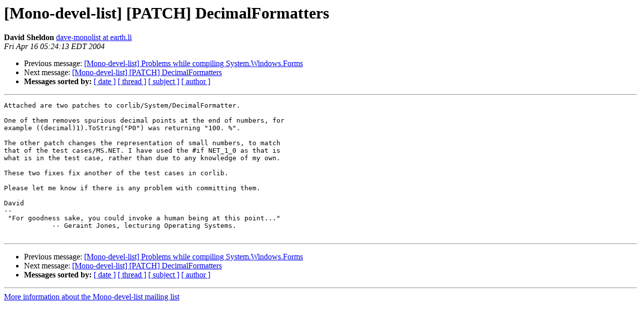

--- FILE ---
content_type: text/html; charset=utf-8
request_url: https://mono.github.io/mail-archives/mono-devel-list/2004-April/005023.html
body_size: 856
content:
<!DOCTYPE HTML PUBLIC "-//W3C//DTD HTML 3.2//EN">
<HTML>
 <HEAD>
   <TITLE> [Mono-devel-list] [PATCH] DecimalFormatters
   </TITLE>
   <LINK REL="Index" HREF="index.html" >
   <LINK REL="made" HREF="mailto:mono-devel-list%40lists.ximian.com?Subject=%5BMono-devel-list%5D%20%5BPATCH%5D%20DecimalFormatters&In-Reply-To=">
   <META NAME="robots" CONTENT="index,nofollow">
   <META http-equiv="Content-Type" content="text/html; charset=us-ascii">
   <LINK REL="Previous"  HREF="005021.html">
   <LINK REL="Next"  HREF="005025.html">
 </HEAD>
 <BODY BGCOLOR="#ffffff">
   <H1>[Mono-devel-list] [PATCH] DecimalFormatters</H1>
    <B>David Sheldon</B> 
    <A HREF="mailto:mono-devel-list%40lists.ximian.com?Subject=%5BMono-devel-list%5D%20%5BPATCH%5D%20DecimalFormatters&In-Reply-To="
       TITLE="[Mono-devel-list] [PATCH] DecimalFormatters">dave-monolist at earth.li
       </A><BR>
    <I>Fri Apr 16 05:24:13 EDT 2004</I>
    <P><UL>
        <LI>Previous message: <A HREF="005021.html">[Mono-devel-list] Problems while compiling	System.Windows.Forms
</A></li>
        <LI>Next message: <A HREF="005025.html">[Mono-devel-list] [PATCH] DecimalFormatters
</A></li>
         <LI> <B>Messages sorted by:</B> 
              <a href="date.html#5023">[ date ]</a>
              <a href="thread.html#5023">[ thread ]</a>
              <a href="subject.html#5023">[ subject ]</a>
              <a href="author.html#5023">[ author ]</a>
         </LI>
       </UL>
    <HR>  
<!--beginarticle-->
<PRE>Attached are two patches to corlib/System/DecimalFormatter.

One of them removes spurious decimal points at the end of numbers, for
example ((decimal)1).ToString(&quot;P0&quot;) was returning &quot;100. %&quot;. 

The other patch changes the representation of small numbers, to match
that of the test cases/MS.NET. I have used the #if NET_1_0 as that is
what is in the test case, rather than due to any knowledge of my own.

These two fixes fix another of the test cases in corlib. 

Please let me know if there is any problem with committing them.

David
-- 
 &quot;For goodness sake, you could invoke a human being at this point...&quot;
            -- Geraint Jones, lecturing Operating Systems.

</PRE>

<!--endarticle-->
    <HR>
    <P><UL>
        <!--threads-->
	<LI>Previous message: <A HREF="005021.html">[Mono-devel-list] Problems while compiling	System.Windows.Forms
</A></li>
	<LI>Next message: <A HREF="005025.html">[Mono-devel-list] [PATCH] DecimalFormatters
</A></li>
         <LI> <B>Messages sorted by:</B> 
              <a href="date.html#5023">[ date ]</a>
              <a href="thread.html#5023">[ thread ]</a>
              <a href="subject.html#5023">[ subject ]</a>
              <a href="author.html#5023">[ author ]</a>
         </LI>
       </UL>

<hr>
<a href="http://lists.ximian.com/mailman/listinfo/mono-devel-list">More information about the Mono-devel-list
mailing list</a><br>
</body></html>
